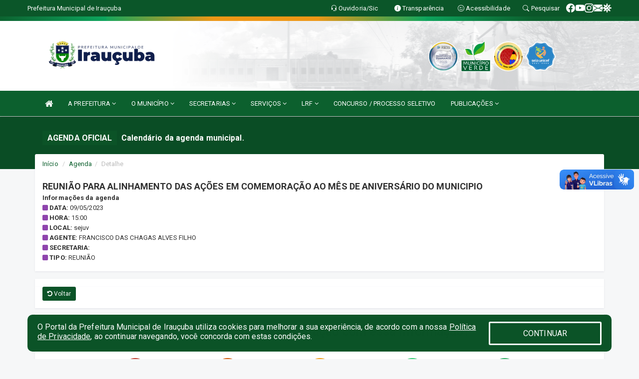

--- FILE ---
content_type: text/html; charset=utf-8
request_url: https://www.google.com/recaptcha/api2/anchor?ar=1&k=6Lfpno0rAAAAAKLuHiMwU8-MdXdGCKY9-FdmjwEF&co=aHR0cHM6Ly9pcmF1Y3ViYS5jZS5nb3YuYnI6NDQz&hl=en&v=PoyoqOPhxBO7pBk68S4YbpHZ&size=normal&anchor-ms=20000&execute-ms=30000&cb=c7mhg8r9tl6d
body_size: 49421
content:
<!DOCTYPE HTML><html dir="ltr" lang="en"><head><meta http-equiv="Content-Type" content="text/html; charset=UTF-8">
<meta http-equiv="X-UA-Compatible" content="IE=edge">
<title>reCAPTCHA</title>
<style type="text/css">
/* cyrillic-ext */
@font-face {
  font-family: 'Roboto';
  font-style: normal;
  font-weight: 400;
  font-stretch: 100%;
  src: url(//fonts.gstatic.com/s/roboto/v48/KFO7CnqEu92Fr1ME7kSn66aGLdTylUAMa3GUBHMdazTgWw.woff2) format('woff2');
  unicode-range: U+0460-052F, U+1C80-1C8A, U+20B4, U+2DE0-2DFF, U+A640-A69F, U+FE2E-FE2F;
}
/* cyrillic */
@font-face {
  font-family: 'Roboto';
  font-style: normal;
  font-weight: 400;
  font-stretch: 100%;
  src: url(//fonts.gstatic.com/s/roboto/v48/KFO7CnqEu92Fr1ME7kSn66aGLdTylUAMa3iUBHMdazTgWw.woff2) format('woff2');
  unicode-range: U+0301, U+0400-045F, U+0490-0491, U+04B0-04B1, U+2116;
}
/* greek-ext */
@font-face {
  font-family: 'Roboto';
  font-style: normal;
  font-weight: 400;
  font-stretch: 100%;
  src: url(//fonts.gstatic.com/s/roboto/v48/KFO7CnqEu92Fr1ME7kSn66aGLdTylUAMa3CUBHMdazTgWw.woff2) format('woff2');
  unicode-range: U+1F00-1FFF;
}
/* greek */
@font-face {
  font-family: 'Roboto';
  font-style: normal;
  font-weight: 400;
  font-stretch: 100%;
  src: url(//fonts.gstatic.com/s/roboto/v48/KFO7CnqEu92Fr1ME7kSn66aGLdTylUAMa3-UBHMdazTgWw.woff2) format('woff2');
  unicode-range: U+0370-0377, U+037A-037F, U+0384-038A, U+038C, U+038E-03A1, U+03A3-03FF;
}
/* math */
@font-face {
  font-family: 'Roboto';
  font-style: normal;
  font-weight: 400;
  font-stretch: 100%;
  src: url(//fonts.gstatic.com/s/roboto/v48/KFO7CnqEu92Fr1ME7kSn66aGLdTylUAMawCUBHMdazTgWw.woff2) format('woff2');
  unicode-range: U+0302-0303, U+0305, U+0307-0308, U+0310, U+0312, U+0315, U+031A, U+0326-0327, U+032C, U+032F-0330, U+0332-0333, U+0338, U+033A, U+0346, U+034D, U+0391-03A1, U+03A3-03A9, U+03B1-03C9, U+03D1, U+03D5-03D6, U+03F0-03F1, U+03F4-03F5, U+2016-2017, U+2034-2038, U+203C, U+2040, U+2043, U+2047, U+2050, U+2057, U+205F, U+2070-2071, U+2074-208E, U+2090-209C, U+20D0-20DC, U+20E1, U+20E5-20EF, U+2100-2112, U+2114-2115, U+2117-2121, U+2123-214F, U+2190, U+2192, U+2194-21AE, U+21B0-21E5, U+21F1-21F2, U+21F4-2211, U+2213-2214, U+2216-22FF, U+2308-230B, U+2310, U+2319, U+231C-2321, U+2336-237A, U+237C, U+2395, U+239B-23B7, U+23D0, U+23DC-23E1, U+2474-2475, U+25AF, U+25B3, U+25B7, U+25BD, U+25C1, U+25CA, U+25CC, U+25FB, U+266D-266F, U+27C0-27FF, U+2900-2AFF, U+2B0E-2B11, U+2B30-2B4C, U+2BFE, U+3030, U+FF5B, U+FF5D, U+1D400-1D7FF, U+1EE00-1EEFF;
}
/* symbols */
@font-face {
  font-family: 'Roboto';
  font-style: normal;
  font-weight: 400;
  font-stretch: 100%;
  src: url(//fonts.gstatic.com/s/roboto/v48/KFO7CnqEu92Fr1ME7kSn66aGLdTylUAMaxKUBHMdazTgWw.woff2) format('woff2');
  unicode-range: U+0001-000C, U+000E-001F, U+007F-009F, U+20DD-20E0, U+20E2-20E4, U+2150-218F, U+2190, U+2192, U+2194-2199, U+21AF, U+21E6-21F0, U+21F3, U+2218-2219, U+2299, U+22C4-22C6, U+2300-243F, U+2440-244A, U+2460-24FF, U+25A0-27BF, U+2800-28FF, U+2921-2922, U+2981, U+29BF, U+29EB, U+2B00-2BFF, U+4DC0-4DFF, U+FFF9-FFFB, U+10140-1018E, U+10190-1019C, U+101A0, U+101D0-101FD, U+102E0-102FB, U+10E60-10E7E, U+1D2C0-1D2D3, U+1D2E0-1D37F, U+1F000-1F0FF, U+1F100-1F1AD, U+1F1E6-1F1FF, U+1F30D-1F30F, U+1F315, U+1F31C, U+1F31E, U+1F320-1F32C, U+1F336, U+1F378, U+1F37D, U+1F382, U+1F393-1F39F, U+1F3A7-1F3A8, U+1F3AC-1F3AF, U+1F3C2, U+1F3C4-1F3C6, U+1F3CA-1F3CE, U+1F3D4-1F3E0, U+1F3ED, U+1F3F1-1F3F3, U+1F3F5-1F3F7, U+1F408, U+1F415, U+1F41F, U+1F426, U+1F43F, U+1F441-1F442, U+1F444, U+1F446-1F449, U+1F44C-1F44E, U+1F453, U+1F46A, U+1F47D, U+1F4A3, U+1F4B0, U+1F4B3, U+1F4B9, U+1F4BB, U+1F4BF, U+1F4C8-1F4CB, U+1F4D6, U+1F4DA, U+1F4DF, U+1F4E3-1F4E6, U+1F4EA-1F4ED, U+1F4F7, U+1F4F9-1F4FB, U+1F4FD-1F4FE, U+1F503, U+1F507-1F50B, U+1F50D, U+1F512-1F513, U+1F53E-1F54A, U+1F54F-1F5FA, U+1F610, U+1F650-1F67F, U+1F687, U+1F68D, U+1F691, U+1F694, U+1F698, U+1F6AD, U+1F6B2, U+1F6B9-1F6BA, U+1F6BC, U+1F6C6-1F6CF, U+1F6D3-1F6D7, U+1F6E0-1F6EA, U+1F6F0-1F6F3, U+1F6F7-1F6FC, U+1F700-1F7FF, U+1F800-1F80B, U+1F810-1F847, U+1F850-1F859, U+1F860-1F887, U+1F890-1F8AD, U+1F8B0-1F8BB, U+1F8C0-1F8C1, U+1F900-1F90B, U+1F93B, U+1F946, U+1F984, U+1F996, U+1F9E9, U+1FA00-1FA6F, U+1FA70-1FA7C, U+1FA80-1FA89, U+1FA8F-1FAC6, U+1FACE-1FADC, U+1FADF-1FAE9, U+1FAF0-1FAF8, U+1FB00-1FBFF;
}
/* vietnamese */
@font-face {
  font-family: 'Roboto';
  font-style: normal;
  font-weight: 400;
  font-stretch: 100%;
  src: url(//fonts.gstatic.com/s/roboto/v48/KFO7CnqEu92Fr1ME7kSn66aGLdTylUAMa3OUBHMdazTgWw.woff2) format('woff2');
  unicode-range: U+0102-0103, U+0110-0111, U+0128-0129, U+0168-0169, U+01A0-01A1, U+01AF-01B0, U+0300-0301, U+0303-0304, U+0308-0309, U+0323, U+0329, U+1EA0-1EF9, U+20AB;
}
/* latin-ext */
@font-face {
  font-family: 'Roboto';
  font-style: normal;
  font-weight: 400;
  font-stretch: 100%;
  src: url(//fonts.gstatic.com/s/roboto/v48/KFO7CnqEu92Fr1ME7kSn66aGLdTylUAMa3KUBHMdazTgWw.woff2) format('woff2');
  unicode-range: U+0100-02BA, U+02BD-02C5, U+02C7-02CC, U+02CE-02D7, U+02DD-02FF, U+0304, U+0308, U+0329, U+1D00-1DBF, U+1E00-1E9F, U+1EF2-1EFF, U+2020, U+20A0-20AB, U+20AD-20C0, U+2113, U+2C60-2C7F, U+A720-A7FF;
}
/* latin */
@font-face {
  font-family: 'Roboto';
  font-style: normal;
  font-weight: 400;
  font-stretch: 100%;
  src: url(//fonts.gstatic.com/s/roboto/v48/KFO7CnqEu92Fr1ME7kSn66aGLdTylUAMa3yUBHMdazQ.woff2) format('woff2');
  unicode-range: U+0000-00FF, U+0131, U+0152-0153, U+02BB-02BC, U+02C6, U+02DA, U+02DC, U+0304, U+0308, U+0329, U+2000-206F, U+20AC, U+2122, U+2191, U+2193, U+2212, U+2215, U+FEFF, U+FFFD;
}
/* cyrillic-ext */
@font-face {
  font-family: 'Roboto';
  font-style: normal;
  font-weight: 500;
  font-stretch: 100%;
  src: url(//fonts.gstatic.com/s/roboto/v48/KFO7CnqEu92Fr1ME7kSn66aGLdTylUAMa3GUBHMdazTgWw.woff2) format('woff2');
  unicode-range: U+0460-052F, U+1C80-1C8A, U+20B4, U+2DE0-2DFF, U+A640-A69F, U+FE2E-FE2F;
}
/* cyrillic */
@font-face {
  font-family: 'Roboto';
  font-style: normal;
  font-weight: 500;
  font-stretch: 100%;
  src: url(//fonts.gstatic.com/s/roboto/v48/KFO7CnqEu92Fr1ME7kSn66aGLdTylUAMa3iUBHMdazTgWw.woff2) format('woff2');
  unicode-range: U+0301, U+0400-045F, U+0490-0491, U+04B0-04B1, U+2116;
}
/* greek-ext */
@font-face {
  font-family: 'Roboto';
  font-style: normal;
  font-weight: 500;
  font-stretch: 100%;
  src: url(//fonts.gstatic.com/s/roboto/v48/KFO7CnqEu92Fr1ME7kSn66aGLdTylUAMa3CUBHMdazTgWw.woff2) format('woff2');
  unicode-range: U+1F00-1FFF;
}
/* greek */
@font-face {
  font-family: 'Roboto';
  font-style: normal;
  font-weight: 500;
  font-stretch: 100%;
  src: url(//fonts.gstatic.com/s/roboto/v48/KFO7CnqEu92Fr1ME7kSn66aGLdTylUAMa3-UBHMdazTgWw.woff2) format('woff2');
  unicode-range: U+0370-0377, U+037A-037F, U+0384-038A, U+038C, U+038E-03A1, U+03A3-03FF;
}
/* math */
@font-face {
  font-family: 'Roboto';
  font-style: normal;
  font-weight: 500;
  font-stretch: 100%;
  src: url(//fonts.gstatic.com/s/roboto/v48/KFO7CnqEu92Fr1ME7kSn66aGLdTylUAMawCUBHMdazTgWw.woff2) format('woff2');
  unicode-range: U+0302-0303, U+0305, U+0307-0308, U+0310, U+0312, U+0315, U+031A, U+0326-0327, U+032C, U+032F-0330, U+0332-0333, U+0338, U+033A, U+0346, U+034D, U+0391-03A1, U+03A3-03A9, U+03B1-03C9, U+03D1, U+03D5-03D6, U+03F0-03F1, U+03F4-03F5, U+2016-2017, U+2034-2038, U+203C, U+2040, U+2043, U+2047, U+2050, U+2057, U+205F, U+2070-2071, U+2074-208E, U+2090-209C, U+20D0-20DC, U+20E1, U+20E5-20EF, U+2100-2112, U+2114-2115, U+2117-2121, U+2123-214F, U+2190, U+2192, U+2194-21AE, U+21B0-21E5, U+21F1-21F2, U+21F4-2211, U+2213-2214, U+2216-22FF, U+2308-230B, U+2310, U+2319, U+231C-2321, U+2336-237A, U+237C, U+2395, U+239B-23B7, U+23D0, U+23DC-23E1, U+2474-2475, U+25AF, U+25B3, U+25B7, U+25BD, U+25C1, U+25CA, U+25CC, U+25FB, U+266D-266F, U+27C0-27FF, U+2900-2AFF, U+2B0E-2B11, U+2B30-2B4C, U+2BFE, U+3030, U+FF5B, U+FF5D, U+1D400-1D7FF, U+1EE00-1EEFF;
}
/* symbols */
@font-face {
  font-family: 'Roboto';
  font-style: normal;
  font-weight: 500;
  font-stretch: 100%;
  src: url(//fonts.gstatic.com/s/roboto/v48/KFO7CnqEu92Fr1ME7kSn66aGLdTylUAMaxKUBHMdazTgWw.woff2) format('woff2');
  unicode-range: U+0001-000C, U+000E-001F, U+007F-009F, U+20DD-20E0, U+20E2-20E4, U+2150-218F, U+2190, U+2192, U+2194-2199, U+21AF, U+21E6-21F0, U+21F3, U+2218-2219, U+2299, U+22C4-22C6, U+2300-243F, U+2440-244A, U+2460-24FF, U+25A0-27BF, U+2800-28FF, U+2921-2922, U+2981, U+29BF, U+29EB, U+2B00-2BFF, U+4DC0-4DFF, U+FFF9-FFFB, U+10140-1018E, U+10190-1019C, U+101A0, U+101D0-101FD, U+102E0-102FB, U+10E60-10E7E, U+1D2C0-1D2D3, U+1D2E0-1D37F, U+1F000-1F0FF, U+1F100-1F1AD, U+1F1E6-1F1FF, U+1F30D-1F30F, U+1F315, U+1F31C, U+1F31E, U+1F320-1F32C, U+1F336, U+1F378, U+1F37D, U+1F382, U+1F393-1F39F, U+1F3A7-1F3A8, U+1F3AC-1F3AF, U+1F3C2, U+1F3C4-1F3C6, U+1F3CA-1F3CE, U+1F3D4-1F3E0, U+1F3ED, U+1F3F1-1F3F3, U+1F3F5-1F3F7, U+1F408, U+1F415, U+1F41F, U+1F426, U+1F43F, U+1F441-1F442, U+1F444, U+1F446-1F449, U+1F44C-1F44E, U+1F453, U+1F46A, U+1F47D, U+1F4A3, U+1F4B0, U+1F4B3, U+1F4B9, U+1F4BB, U+1F4BF, U+1F4C8-1F4CB, U+1F4D6, U+1F4DA, U+1F4DF, U+1F4E3-1F4E6, U+1F4EA-1F4ED, U+1F4F7, U+1F4F9-1F4FB, U+1F4FD-1F4FE, U+1F503, U+1F507-1F50B, U+1F50D, U+1F512-1F513, U+1F53E-1F54A, U+1F54F-1F5FA, U+1F610, U+1F650-1F67F, U+1F687, U+1F68D, U+1F691, U+1F694, U+1F698, U+1F6AD, U+1F6B2, U+1F6B9-1F6BA, U+1F6BC, U+1F6C6-1F6CF, U+1F6D3-1F6D7, U+1F6E0-1F6EA, U+1F6F0-1F6F3, U+1F6F7-1F6FC, U+1F700-1F7FF, U+1F800-1F80B, U+1F810-1F847, U+1F850-1F859, U+1F860-1F887, U+1F890-1F8AD, U+1F8B0-1F8BB, U+1F8C0-1F8C1, U+1F900-1F90B, U+1F93B, U+1F946, U+1F984, U+1F996, U+1F9E9, U+1FA00-1FA6F, U+1FA70-1FA7C, U+1FA80-1FA89, U+1FA8F-1FAC6, U+1FACE-1FADC, U+1FADF-1FAE9, U+1FAF0-1FAF8, U+1FB00-1FBFF;
}
/* vietnamese */
@font-face {
  font-family: 'Roboto';
  font-style: normal;
  font-weight: 500;
  font-stretch: 100%;
  src: url(//fonts.gstatic.com/s/roboto/v48/KFO7CnqEu92Fr1ME7kSn66aGLdTylUAMa3OUBHMdazTgWw.woff2) format('woff2');
  unicode-range: U+0102-0103, U+0110-0111, U+0128-0129, U+0168-0169, U+01A0-01A1, U+01AF-01B0, U+0300-0301, U+0303-0304, U+0308-0309, U+0323, U+0329, U+1EA0-1EF9, U+20AB;
}
/* latin-ext */
@font-face {
  font-family: 'Roboto';
  font-style: normal;
  font-weight: 500;
  font-stretch: 100%;
  src: url(//fonts.gstatic.com/s/roboto/v48/KFO7CnqEu92Fr1ME7kSn66aGLdTylUAMa3KUBHMdazTgWw.woff2) format('woff2');
  unicode-range: U+0100-02BA, U+02BD-02C5, U+02C7-02CC, U+02CE-02D7, U+02DD-02FF, U+0304, U+0308, U+0329, U+1D00-1DBF, U+1E00-1E9F, U+1EF2-1EFF, U+2020, U+20A0-20AB, U+20AD-20C0, U+2113, U+2C60-2C7F, U+A720-A7FF;
}
/* latin */
@font-face {
  font-family: 'Roboto';
  font-style: normal;
  font-weight: 500;
  font-stretch: 100%;
  src: url(//fonts.gstatic.com/s/roboto/v48/KFO7CnqEu92Fr1ME7kSn66aGLdTylUAMa3yUBHMdazQ.woff2) format('woff2');
  unicode-range: U+0000-00FF, U+0131, U+0152-0153, U+02BB-02BC, U+02C6, U+02DA, U+02DC, U+0304, U+0308, U+0329, U+2000-206F, U+20AC, U+2122, U+2191, U+2193, U+2212, U+2215, U+FEFF, U+FFFD;
}
/* cyrillic-ext */
@font-face {
  font-family: 'Roboto';
  font-style: normal;
  font-weight: 900;
  font-stretch: 100%;
  src: url(//fonts.gstatic.com/s/roboto/v48/KFO7CnqEu92Fr1ME7kSn66aGLdTylUAMa3GUBHMdazTgWw.woff2) format('woff2');
  unicode-range: U+0460-052F, U+1C80-1C8A, U+20B4, U+2DE0-2DFF, U+A640-A69F, U+FE2E-FE2F;
}
/* cyrillic */
@font-face {
  font-family: 'Roboto';
  font-style: normal;
  font-weight: 900;
  font-stretch: 100%;
  src: url(//fonts.gstatic.com/s/roboto/v48/KFO7CnqEu92Fr1ME7kSn66aGLdTylUAMa3iUBHMdazTgWw.woff2) format('woff2');
  unicode-range: U+0301, U+0400-045F, U+0490-0491, U+04B0-04B1, U+2116;
}
/* greek-ext */
@font-face {
  font-family: 'Roboto';
  font-style: normal;
  font-weight: 900;
  font-stretch: 100%;
  src: url(//fonts.gstatic.com/s/roboto/v48/KFO7CnqEu92Fr1ME7kSn66aGLdTylUAMa3CUBHMdazTgWw.woff2) format('woff2');
  unicode-range: U+1F00-1FFF;
}
/* greek */
@font-face {
  font-family: 'Roboto';
  font-style: normal;
  font-weight: 900;
  font-stretch: 100%;
  src: url(//fonts.gstatic.com/s/roboto/v48/KFO7CnqEu92Fr1ME7kSn66aGLdTylUAMa3-UBHMdazTgWw.woff2) format('woff2');
  unicode-range: U+0370-0377, U+037A-037F, U+0384-038A, U+038C, U+038E-03A1, U+03A3-03FF;
}
/* math */
@font-face {
  font-family: 'Roboto';
  font-style: normal;
  font-weight: 900;
  font-stretch: 100%;
  src: url(//fonts.gstatic.com/s/roboto/v48/KFO7CnqEu92Fr1ME7kSn66aGLdTylUAMawCUBHMdazTgWw.woff2) format('woff2');
  unicode-range: U+0302-0303, U+0305, U+0307-0308, U+0310, U+0312, U+0315, U+031A, U+0326-0327, U+032C, U+032F-0330, U+0332-0333, U+0338, U+033A, U+0346, U+034D, U+0391-03A1, U+03A3-03A9, U+03B1-03C9, U+03D1, U+03D5-03D6, U+03F0-03F1, U+03F4-03F5, U+2016-2017, U+2034-2038, U+203C, U+2040, U+2043, U+2047, U+2050, U+2057, U+205F, U+2070-2071, U+2074-208E, U+2090-209C, U+20D0-20DC, U+20E1, U+20E5-20EF, U+2100-2112, U+2114-2115, U+2117-2121, U+2123-214F, U+2190, U+2192, U+2194-21AE, U+21B0-21E5, U+21F1-21F2, U+21F4-2211, U+2213-2214, U+2216-22FF, U+2308-230B, U+2310, U+2319, U+231C-2321, U+2336-237A, U+237C, U+2395, U+239B-23B7, U+23D0, U+23DC-23E1, U+2474-2475, U+25AF, U+25B3, U+25B7, U+25BD, U+25C1, U+25CA, U+25CC, U+25FB, U+266D-266F, U+27C0-27FF, U+2900-2AFF, U+2B0E-2B11, U+2B30-2B4C, U+2BFE, U+3030, U+FF5B, U+FF5D, U+1D400-1D7FF, U+1EE00-1EEFF;
}
/* symbols */
@font-face {
  font-family: 'Roboto';
  font-style: normal;
  font-weight: 900;
  font-stretch: 100%;
  src: url(//fonts.gstatic.com/s/roboto/v48/KFO7CnqEu92Fr1ME7kSn66aGLdTylUAMaxKUBHMdazTgWw.woff2) format('woff2');
  unicode-range: U+0001-000C, U+000E-001F, U+007F-009F, U+20DD-20E0, U+20E2-20E4, U+2150-218F, U+2190, U+2192, U+2194-2199, U+21AF, U+21E6-21F0, U+21F3, U+2218-2219, U+2299, U+22C4-22C6, U+2300-243F, U+2440-244A, U+2460-24FF, U+25A0-27BF, U+2800-28FF, U+2921-2922, U+2981, U+29BF, U+29EB, U+2B00-2BFF, U+4DC0-4DFF, U+FFF9-FFFB, U+10140-1018E, U+10190-1019C, U+101A0, U+101D0-101FD, U+102E0-102FB, U+10E60-10E7E, U+1D2C0-1D2D3, U+1D2E0-1D37F, U+1F000-1F0FF, U+1F100-1F1AD, U+1F1E6-1F1FF, U+1F30D-1F30F, U+1F315, U+1F31C, U+1F31E, U+1F320-1F32C, U+1F336, U+1F378, U+1F37D, U+1F382, U+1F393-1F39F, U+1F3A7-1F3A8, U+1F3AC-1F3AF, U+1F3C2, U+1F3C4-1F3C6, U+1F3CA-1F3CE, U+1F3D4-1F3E0, U+1F3ED, U+1F3F1-1F3F3, U+1F3F5-1F3F7, U+1F408, U+1F415, U+1F41F, U+1F426, U+1F43F, U+1F441-1F442, U+1F444, U+1F446-1F449, U+1F44C-1F44E, U+1F453, U+1F46A, U+1F47D, U+1F4A3, U+1F4B0, U+1F4B3, U+1F4B9, U+1F4BB, U+1F4BF, U+1F4C8-1F4CB, U+1F4D6, U+1F4DA, U+1F4DF, U+1F4E3-1F4E6, U+1F4EA-1F4ED, U+1F4F7, U+1F4F9-1F4FB, U+1F4FD-1F4FE, U+1F503, U+1F507-1F50B, U+1F50D, U+1F512-1F513, U+1F53E-1F54A, U+1F54F-1F5FA, U+1F610, U+1F650-1F67F, U+1F687, U+1F68D, U+1F691, U+1F694, U+1F698, U+1F6AD, U+1F6B2, U+1F6B9-1F6BA, U+1F6BC, U+1F6C6-1F6CF, U+1F6D3-1F6D7, U+1F6E0-1F6EA, U+1F6F0-1F6F3, U+1F6F7-1F6FC, U+1F700-1F7FF, U+1F800-1F80B, U+1F810-1F847, U+1F850-1F859, U+1F860-1F887, U+1F890-1F8AD, U+1F8B0-1F8BB, U+1F8C0-1F8C1, U+1F900-1F90B, U+1F93B, U+1F946, U+1F984, U+1F996, U+1F9E9, U+1FA00-1FA6F, U+1FA70-1FA7C, U+1FA80-1FA89, U+1FA8F-1FAC6, U+1FACE-1FADC, U+1FADF-1FAE9, U+1FAF0-1FAF8, U+1FB00-1FBFF;
}
/* vietnamese */
@font-face {
  font-family: 'Roboto';
  font-style: normal;
  font-weight: 900;
  font-stretch: 100%;
  src: url(//fonts.gstatic.com/s/roboto/v48/KFO7CnqEu92Fr1ME7kSn66aGLdTylUAMa3OUBHMdazTgWw.woff2) format('woff2');
  unicode-range: U+0102-0103, U+0110-0111, U+0128-0129, U+0168-0169, U+01A0-01A1, U+01AF-01B0, U+0300-0301, U+0303-0304, U+0308-0309, U+0323, U+0329, U+1EA0-1EF9, U+20AB;
}
/* latin-ext */
@font-face {
  font-family: 'Roboto';
  font-style: normal;
  font-weight: 900;
  font-stretch: 100%;
  src: url(//fonts.gstatic.com/s/roboto/v48/KFO7CnqEu92Fr1ME7kSn66aGLdTylUAMa3KUBHMdazTgWw.woff2) format('woff2');
  unicode-range: U+0100-02BA, U+02BD-02C5, U+02C7-02CC, U+02CE-02D7, U+02DD-02FF, U+0304, U+0308, U+0329, U+1D00-1DBF, U+1E00-1E9F, U+1EF2-1EFF, U+2020, U+20A0-20AB, U+20AD-20C0, U+2113, U+2C60-2C7F, U+A720-A7FF;
}
/* latin */
@font-face {
  font-family: 'Roboto';
  font-style: normal;
  font-weight: 900;
  font-stretch: 100%;
  src: url(//fonts.gstatic.com/s/roboto/v48/KFO7CnqEu92Fr1ME7kSn66aGLdTylUAMa3yUBHMdazQ.woff2) format('woff2');
  unicode-range: U+0000-00FF, U+0131, U+0152-0153, U+02BB-02BC, U+02C6, U+02DA, U+02DC, U+0304, U+0308, U+0329, U+2000-206F, U+20AC, U+2122, U+2191, U+2193, U+2212, U+2215, U+FEFF, U+FFFD;
}

</style>
<link rel="stylesheet" type="text/css" href="https://www.gstatic.com/recaptcha/releases/PoyoqOPhxBO7pBk68S4YbpHZ/styles__ltr.css">
<script nonce="PRhfApS2jHIyclOm3aTQFg" type="text/javascript">window['__recaptcha_api'] = 'https://www.google.com/recaptcha/api2/';</script>
<script type="text/javascript" src="https://www.gstatic.com/recaptcha/releases/PoyoqOPhxBO7pBk68S4YbpHZ/recaptcha__en.js" nonce="PRhfApS2jHIyclOm3aTQFg">
      
    </script></head>
<body><div id="rc-anchor-alert" class="rc-anchor-alert"></div>
<input type="hidden" id="recaptcha-token" value="[base64]">
<script type="text/javascript" nonce="PRhfApS2jHIyclOm3aTQFg">
      recaptcha.anchor.Main.init("[\x22ainput\x22,[\x22bgdata\x22,\x22\x22,\[base64]/[base64]/[base64]/bmV3IHJbeF0oY1swXSk6RT09Mj9uZXcgclt4XShjWzBdLGNbMV0pOkU9PTM/bmV3IHJbeF0oY1swXSxjWzFdLGNbMl0pOkU9PTQ/[base64]/[base64]/[base64]/[base64]/[base64]/[base64]/[base64]/[base64]\x22,\[base64]\x22,\x22MF3CsW7ChMORwpPCtkgVTzZmw5jDlHDCuDxXPXdCw4TDvilbSTBbBsKdYsOoFhvDnsK3fMO7w6ECXHRswo7Cn8OFL8KFFDoHIMO1w7LCnSbCrUo1wpvDm8OIwonCiMOlw5jCvMKvwrM+w5HCqMKhPcKswoTCrRdwwqM1TXrCm8K+w63Dm8KPEsOebW/Du8OkXxfDglrDqsKsw5orAcKvw4XDglrCu8K/[base64]/DmUDCqEbCn8OdwovDj8KUBcK/DGlUwo7DvjQ2FsK3w4LClkIUK1vCsANywr1+LcKPGjzDlcO2E8KxZTtkYSoIIsOkNwfCjcO4w5cxD3Aywp7CukB8wrjDtMOZdzsKYT5Aw5NiwpjCl8Odw4fCtCbDq8OMOcOMwovCmwTDg27DojxpcMO7bzzDmcK+VMO/[base64]/[base64]/Ci8OVG8OiLsObd2laPsKIw7LDr8Khw69QIcKESsKvTcORGMK7wopswokmw5bCoG0lwozDvk5twpbCig9lw7fDoEVXT1ZxScKdw7k9MsKuJMO4eMOeGcOVYlcFwrI1FBnDi8OMwq/DjFvCgQITwrh0PcOVC8K4wo/DsEtrU8Oiw7DCriRww4PDlcOAwphFw6PCsMK0FRnCmsO7d39zw5LDiMKHw4oDwr4Ew6jDpS1RwrjDmHNWw4XCvcOoZ8Kpwp4GcMKGwptmw6Y/[base64]/[base64]/DhDBWK8OuY8Knw5vCnMOww5vCiXE0fcOgw54DcsOpJG0XfmYUwqkQwrB+wpnDqcKDE8Oww6LDtcOlbhMzJHzDm8OdwrkAw4xLwp/DtyjCgMKiwqt0wpfCrg/CscOuLBwCFHXDrcO7cgA1w4/DjifCssOow6RiG0wAwoUdE8KOb8Oew5Qkwr4UF8KDw5HClsO1NcKbwpdTMxnDnk5FNMK7dzPCqVYdwrLCsDoXw4dVF8KHRG3CgxzDhsOuTk/[base64]/DpcOLSCrDmcOsFcOqSgnDh0wkwqtbesKLw6/Cn8O2w7pIwoNUw49JQj7DmDzCpRFTw7LDjcOUNsOPJ0YSwo8gwr3Dt8KXwp3CgsKqw4DChsK+wo9Yw6EQIHIFwpAiVcOJw6DCsyx8LBwgXsOowpbCmsO5HUPDmkPDiUhCBMKVw4nDtMOew4zCqV0zwpjDtMONdcO6wohHMQPCqsK8bAcCw7DDpg/DnRlXwoVGCEtGFWjDmWbCncKOLSPDq8K/[base64]/w6pyPCZQwqzDtX5Hwq9UPsO9w6HClG9/[base64]/[base64]/w6dVOmnClMO5wqXDigLDlMKrFQnDnAnDrUhCWsOHXSTCr8O4wqoww77DrkwRJVUWG8OawrYWWsKMw7ABVl3DpsKucFDDgMOlw4ZRwojChcKlw7JaSig0w6/DpjRDwpQyVz4/w7PDtsKSw5nDlsKswroRwprCsQAkwpbCk8K/P8Otw7lAaMOzDgPChUfCvMK8w5PCqXlCOMKvw6oVVlI5YG/CssObSSnDscK+wp0Qw6MmdjPDrBsbwrXDs8K4wrXCgsK/w4BtYlc+D3gjZTjCuMOlaEZiw7DCgx/CoD45w5QIwrg0wpDDpcOvwqQxw4bCvMK8wqrCvQvDiCfCtQtOwqtQC2zCosKSw77CrMKFw57CqMOEa8K/U8OUw4nDu2jCmsKWwrtswoTCm3V5w5jDusKEMRMswojCqiTDmTvCucOEw7zCkUIfw7xgwrTCpsKKB8Kyc8KIcUBWeCQ/aMKywqoyw4wdalA8Y8OaDVhTJTHDvmRfCMOEcTMRK8KzM1fCv23CvFIQw6RDw47CocONw7NBwr/[base64]/w5HCukI/wppgwpDDjwHDm8OCwpRqEMKGwpnDu8OQw6PCq8KjwqpRPgfDnClOecOSwrPCpcKqw4/DksKYw6rCp8KeN8O8amDCnsOXwqgVJUhSFcKSY1PCo8OGwpTCqMO0dMOjwrrDrG/[base64]/[base64]/w7rCu2ETPXcJYsKZBsO2Z1LCu8KFZ2RWw5LCp8OVwpTDgVzDk0TDmcOcwrfCtsOAwpMIwpPDl8OWworCswRzF8KQwq7DqMKZw7cCXcOcw7/CtcOfwq4jIsOEQxTDtEhnwpLDpMOZKh/CuCVQw5IsJw4fL27CosOxahYgw65FwrYgTR5da0UrwpvDi8KCwrlpwoo+BFMtR8KfIxBJE8KjwqvCgcK4GMOPfsOyw5LCqcKqPsODKsKuw5ZIwpk/[base64]/Dh8OXYlXDj8KXw6PDv0bCol9fw5TDj8K1w7kMwpdEw6/ChcKrwqDCrlLCgcKZw5rDoUh5w6tswrsTwprDvMK7R8OCw4h1IMKPDMK4fUzCmcK4wpZQw7HCkyzDmxYwA0/CizEAw4HDhSk7NC/CkyPDpMOUVsKUw4w2ckLChMKZa2p6w7bCrcOwwofCicKEU8Kzwr1eGRjCv8O9PiA3wqvDmR3DlsKxw77CvnvDo1zDhMKfEEx2aMKEw6wFO03Dh8KgwqoDI27CgMKxacKPJR8yC8OtcTwiNsK8asKaMWYcdMKWw5/[base64]/LsO8w7fCs8KVwonDkyfCpMOjw5fCmsO7UcOsw4rDiMOmNMKdwobDjsO9w54FfsOuwqpJw7nCjylAwqMCw5gawqs+XijCkj1Nw7cXbsOCY8OSc8KNw7BrLsKEQsKJw7fCjMOha8Ocw7PCkT4vdgHCgivDiwTCoMOGwodIwpc7woYGKcKUwrxXw4NMCVXCgMO/wr/ClsK6wpfDicOdwobDh3bCmMKsw4VIw6cZw7DDmG/CiDbCgBUFa8O6wpVmw5PDjDDDiTHCgCEJEV7CgFzDrycCw7E6BmXCssONwqzDusOnwqd9XcOZK8OyOMOgXMK7w5Ujw54qF8O4w4ocwofDgX8TE8O6XcO6AMKKDR3CncKXNxjChsKUwoHCrULCq3I3AMOlwprChzsTQwM1woTCiMOcwowAw6oewq/CvDUwwpXDo8OKwrMqNHnDj8KIAWdrV1DDn8KGwo88w451C8KkVX3DhmoSScKDw5LDnkg/EBISwqzCtjt8wq0CwobChCzDtARnNcKuf1rDksKJwrJqP3vDuCbCpz9vwqXDt8KIc8KUw6Imw7nDmcKzQkxzAcOvw7HDqcK8a8O9NAjDj0tmdsKcw4LDjSRnw4txwooYQxDDvsOAZU7DqXBPKsOKw7w/NRfCl2fCm8KJw4XDsE7Cu8Kow4QVwqnDngcyDlAIZmRMw5gVw5HCqCbDjgrDqUZKw6FCEzEvZCjChsOsJsOuwr0ACz4MQkvDk8K6S3xnWXw2ScO/bcKjIAJ7aQzCh8OjccK8LUt/OlcLfC1HwpHDuxoiBcKPwr/DsgvCpjUHw4cDwoo8JGU6w5bCg1rDinDDncKGw5NOw5JMcsODwqk4wrHCpcK0H1/[base64]/dUjDqMKWRGzCrMKnw5rDrGxFwrzCqsKcwrMIw6DDh8OPw7/Cm8KrDMKYRBZ+csOkwoghZVTDo8O4wo/CtRrDoMOyw4vDt8KsanIPbgzCiSrCusK7Ng7DsxXDjibDuMO3w7R0wptQw4bCusKMwrTCuMO/YnzDvsKjw4N5JVtpwqgqJsOdFcKrO8KKwqIPwrbCncOtw4BIfcKIwozDmw0jwp3Dp8OSesKUw7cuMsOENMKaXsOQNcOJw6TDnXjDk8KPLcKych3CqiHDmAgqwpolw5/DvmjChEnCscKXD8OSbBTDlcO2KcKIS8ONNQPClcKrwrjDv0ELAsO+NcKtw4DDmSbDuMOCwonCqMK7cMK+wo7ClsO2w7XDrjhUHsK3W8O6HBoyQ8O4TzjDuRTDs8KoRMOIWsK9wrjCo8KbAg/[base64]/[base64]/CjFbDv8OcM2wEJMKqw5zCtEUIw67CssKeXcOGw5h7UsKBFkrDvMKzwqvCrX3CmBhvwrsgSWp9wrrCjiR9w4pqw7jCu8Khw6zCrMOFEUk+wpxkwqQaN8K9Y2nCpRbCigluw4LCu8KkKsKUe2hpwqZTwq/CjCkMTjE5ICZxwrTChsOKCcOFwrbCj8KscAQBAxdfGl/CpBfDjsOtSmjDjsOFM8KzD8ONw5YGw7Y6w5DCuwNBJsOawqMLbcOcw5LCt8ONHsOJcRfCqcOmBwTCmsOEMMKOw4bCnUbCv8KWw5bDrlnDgAXDugzCtC8pwodXw4MEC8KiwpodBCZHwo/DsCLDlcOnbcKdJFbDhMO8w7HClnpewq8hXMKuw7Udw6wCDMKwccOQwq57CkU/PsOYw7lFfsKWw4fCuMOyKsKzPcOswq3Ct2QyblE4w6MhD33CnQzCoTByw47ComBUdsKAw63DmcONw4F/w4PCoBJFLMORDMK/w70Vwq/Dp8Ozwq3ClcKAw4zCjcKwYkfCnCNSQcKRRlZ2NMKNMsKewoXCmcO1aTPCqGjDvCfCghkSw5EUwowzc8KVwpTDg3wZYVtlw4IKHgppwqvCrGZBw4shw51Xwrh/DcOcQEsywpTCtx3Cg8Oaw6rCisOawoN/eyrCphoww6/Cu8OGwpouwoMzwqXDv2vDt0DCjcOma8KEwpEOJDpyZMOrR8K8dWRPVXpGVcOnOMOCasO8w7VZKAVcwqHCg8OiTMOaNcOywpXClsKTw4nCjkPDt3hcf8O+fMK/Y8OTI8OxPMKvw6AQwodOw4TDvMOtfDZLIsKow5rCuC7DhFFmfcKfJTwlJhHDhiU7PkHDiArDpsOIw4vCq31/[base64]/[base64]/[base64]/w7nDoWU8JWDCucOIXMKEw7x9woLDpQHCgQwVw6Qrwp3DtTXDk3dCS8OEQGvDg8K8XBLCpDwsf8KkwpLDk8OlB8KmJVt7w5xVBMKCw6PCnMKyw5rDh8KyQTBjwq/CjgdSEsOXw6DChAEtOD/DgcK3wqIrw5TDmXB5HcKrwp7DvyfCrmNGwoHDkcOLwoPCosO3w4s9ZcOkPHBJccOVaQpQKx14w7vDrCV/w7AXwoZIw4bDtAVHwoLCgQM3woZfw516fgjDi8K3wr9Iw5ANGltqwrN/w73CmcOgIjpKVWfClE7CocK3wpTDsTwCw7gSw7rDlhfDncONwo/Cp3o3w58hw6VcQcKywrTCrxLDrGxpYDk5w6LCkyLDuzrDhDx2wrTCnDfCs14qw4ovw7LDuUTCv8KtfsKCwpXDncOsw6I5PARdw6JBDMK1wovCgG7CgMKyw7VSwpnCkcKyw6rChS8ZwoTDpjoaDsOPBFshwp/DtcK+w63DtyR1R8OOHcONw7tjWMOjMFRKw5Y5I8ORwoMMw6Uew7HDtl8/w7LCgcKXw57Ch8OnFUAqVcOsBQ/DtmrDlB4dwpvCvsKpwpjDhT3DhMOkeQPDisOfwpnCn8OcVSHCmnTColUgwoXDh8KJLsKVAsKWw4Bbw4vDo8Otwr1Xw5rCrcKDw5nClDLDpxJKZ8OZwrg6fljCtcKXw67Cp8OkwrPChlXCt8OQw73CoS/[base64]/DiUbDj8OJN39zworCq0pgI8Kzf8O8wrPCq8Ogw57DuWjCvcK6BWA/w4/DrVfCpEDDrl3DncKawrN7wqfCoMOvwq93ZSVDAsKhd0kKw5LClg9zbS1xQMK0fMOJwpXCrGgdw4LDlk15wrnChcOrwpkGwrLCtlnDmGjDqcKxZ8KyB8Opw6s7wpB9wobCiMOZQQNNczjDlsKEwpoFwo7CtxIxwqJwb8K/wpbDv8KkJsKlwoDDj8Kpw6Mow7ZFZ0pLwpFGOi3Cqw/DuMO5PA7CiETCtkBlKcOXw7PDpng+w5LCt8Kmegtow7/DhcOoQsKmAAfDrgXCqTACwr9Sf23CvMOTw4s1UmPDqU3DmMK1aFnDg8KwGChIJMKdCzNFwp/DocOcZkUGw4dPSAIyw4ktIybDncKDwrMuZ8OAw6DCo8OxIizClMOJw4PDriXDssOCw7sZw6geBVLCssKoLcOoUTrCs8KzHWLCicO5w4BkTS42w7M+S0hzVcK+wq9mwp/CrMOAw6JRTDzCmmU5wo1Xw48pw7cfwrExwpLDv8OFwpopJMKXCXDCn8OqwqxUw5rDmVzDucK/w5t7ETVuw6/Cg8OowoBHWm1bw7/CkiTCuMKoZ8OZw5TDtgR9wrFMw4YOwqvCnsK0w5RMSW/ClynCtV3DhsK9esKAw5gbw7vDqsKIeQHCnj7Cmn3DjgHCp8OGB8K8VsK/RHnDmsKPw7PClMOJUsKiw5nDkcOHVcOOFMKTY8KRw5xBUcKdBcOgwrXDjMKCw75rw7ZdwoMLwoAsw7bCk8Oaw53Cg8KJHSUqBFh8ZUxywp47w6LDsMOrw7rChUbDsMKtbDVkw41gBHIIw7t4c07DhBPCrgQzwpxYwq8LwoFEw4YYwr3DtFN4cMKtw5/DsT0+wp3CjW/CjMKRVMKSw67DocKiwoPDq8ODw6zDmBbCtVd9wq/Dg01vCMOWw4A7wqrCoAbCoMKaBcKPwq3ClMOnI8KuwpAwFj3DjMOtEREBYVNhF3xwLQTDt8OCVUU3w4hpwogmNjFewpzDm8OnR1V2bsOQJkReJRYsYMKmVsOLEsKgKMKQwpciwpNgwpsTwqc9w5EISBArF1t8wqUYXkTDsMKNw4VhwpnCqVrDsT/DgsOOw6DDnwbCtMONO8KFw5IHwqjDhUwwECgeNcKia14CCcKHAcK6eAnCpDDDnsKHFjtgwq9Nw5hxwrvDqcOIcT47GsKCwq/CsSfDpwHCtcKwwpjDn2RWSjQCwp1jwq7ClR7DnwTCjSlOwqDCi3fDqXLCjw3CuMO4w6cLwrxGM0jCn8KhwoA7wrV8PsKmwr/DrMKowpTDpy5gwoHDicO9HsOZwp/DqcO2w44bw47CtcK6w4scwovCkcKkw6Z+w5/DrVxNwqTCksKUw61Kw5gWwqoeBcORVyjCjX7DkcKhwqkZwq3DlcKqTwfCvcOhwr/CinQ7BcKmw4UuwobCrMK5KsKUNz7Dhg7Dpj7CiEEdMMKiQCfCmsKHwrRow4Q4bcKkwq3CpGjDk8OgM0PDq3YhLcKIfcKDGzzCjxnDrF/Dh11oJsKXwqbDpT9PElJIaRxsfmV0w5ZTBA7DkXzCqsKnw7nDgThDXhjDhQgHO3TCjcK6w5kmSMKsanQPwqdPW15Ew6jDi8Ovw5nCozoqwowuXCYQwr15w5rDmz9awpwZP8O5w57CisOEwrgRw49lFsKUwoDDlcKpFcOVwqDDg2zDjwHCgcOHw4/DuhkpERVCwoTDmwDDrsKTUSLCrjtvw6PDsQDCuwI4w5JvwrLDt8OSwqFewqfCgA/DgMO7woNtFw9swrwQO8OMw7nCqW/CnU3CuUbCisO8w5dfwpTDgsKXwrzCriNDYsOXwqXDosKqwo0XMn7Cs8O0wpkqAsKHw6/Cp8K+w6HDl8K5w5jDuz7DvcObwpJLw6JOw5w6McKKdsOTw7UdNsK3wpLDkMOPw5MwXkAIdBvDkGbCu0rDh3jCkFspQ8KhRsOrEMOAThZTw60yKGPCji/[base64]/Q3jDimpOwrshw67DrMKkw6rDhcOeAMOYwps3c8KLfMK7w7TCnm0eJhrCo3HDo0PDicKMw6bDvsO6wrBhw5NQczDDlFPCoH/DhU7DqcOnw5ouCsKqw5w9OsKhOcKwHcObwoTDocKbw6tSw7EUw5DDrWo6w5Zww4TDlRRwYcOrVcORw7vCj8O9WQBmw7fDhxoTehNBYhLDsMKtCsK/YilufsOCdMK6woTDp8Oxw4nDmsKXRmXClsOLRMO2w5vDkMO6JVTDtFw1w43DicKHXjTCtMOCwr/[base64]/[base64]/Cr8OzIsO1wr/Cs8KOw7zDmB/CqcKjGCXDhFTCh2rCnSJ0NMKcwqrCpyvCmn9AHBTDihxqw4LDucKXel4iw7xWw5UYwpDDo8O/w5sswpAMw7zDosKLIsOCX8KUGcKQwozCp8KzwrMPBsO7f18uw5/[base64]/[base64]/b3LDpMKiwoFTQWZcwq5IacOMwolYO8O7wqbDsX0BaUQgwpIZwooeNUcxVMO8ZcKeAj7DhMOOwpPCj0ZNDMKvWFkywrnDu8KwLsKDWsKAwotawrPCtxM0wqg3fnfDsnwcw680BCDCncOYaHRQSkXCtcOCZjzCjhnDsx9cfldNw7DDgT/Cnk59wpPDsCcawqsGwoUGDMOBw5xHMRfDrMOdw6J7Cg89NMOUw5DDun8pCzrDlhjDtsOBwq99w4fDqy7DkMOPcsOhwpLCtsOtw5Vbw4F4w53DjMOXwqNMwp51wqnCtsOEOcOmfcKOaVUQIcOtw7TCn8OrHsK6w7/[base64]/w5HDvMOKYD9kfBgwwqzCoCfCm0HDucKsQSY8DcKiLMOuwqhpB8OGw4/ClAzDuAHCkjDCrU5ww4tzYHN1w6LCpsKdSh/DmcOCw4PCk0xXwrkIw4fDng/CicKCKcKiwrTCmcKvw5PCjGfDscOVwqVXNXvDvcKjwqXDtBxRw7pJBgHDrj9xTsOGw7/Ck21iwrUpIU3Du8O+dXpZN2Mdw53CpsO2dm7DoCNfw607wr/CvcOYRcOIDMKJw6NKw4dlG8KbwojCmcKKSVHCjHbDjT0vwrLChxBRDcK1Zg9NG25wwoXDq8KvfTcPdB7Dt8KywqhdwonCm8OJRcKKTsKMw4HDkRh5ZATDpmI7w70UwpjDusK1azx+w6/ChBIxwrvCqcOeQcODS8KpYhxbw5DDhRXCk3nCtiIte8K1wrNOInJIw4J4cHXCqC8kKcKXw6jCr0Riw4LCnybCjsOiworDmSvDk8KoPMKXw5fCgDbDgsO4wrnCvmDCuQtwwpEHwpk4In/CuMO8w4XDmMOVV8O6MCzClsKSRSMyw5YiXy/Dty/Cs1EdPsOPRXjDsn7Ck8KKwrfCmMK5fTMew6/DqMKqwqdKw7s3w73CtzTCgsO/wpdCw7FtwrJswqJGY8K+CxHDpsKiwqfDucOeI8KMw7/DpXY1eMO/N1PDsGV4dcKsCsOCw5B4cHN5wokaw4DCv8OPWmPDkMODM8OwLMOVw4PCpQJsRMOxwp59DG3ChhLCjhXDk8KxwqtaWWDClcKGwpzCrRwLVsOMw7LDtsKxGGjDl8OtwpE6MkNQw4kzw4vDrcO+MsOww5LCs8K0w6NDw6MYwooOw5HCm8KIRcO/[base64]/CnsOrQcKXfcKwc8OgwooBwrXDgMOFAMO1wpBkPMOXHHDDqh9lwp3Cr8O4wpwrwoXChMK2w6BYJsKTacKWCMKLdcOuJCHDnwViw5NGwqTDqXp/wrLDr8KawqHDsDYcUsOiw7w1TEQvw5Rkw6BNAMKJb8Kow5HDmy8MasOCI2HCjic1w6xXQXnCiMOxw44nwqLDoMKWBEEGwo9cezlqwrNQHMOhwphBWMO/wqfCjkFGwrXDr8OXw7cSPS9LI8ObeQxmwrlMCcKSwpPCn8K+w4xQwojDvHBwwrl7wrdyND4oPcOaCGTDvwrCvcOJw4YTw4Qww4gEIylzAMO/[base64]/CjAHCqlM9wrnDrcOtwovDpgbDiHN9LjQUQMKTwol+BsOdw74CwoQXKcOYwprDi8Oxw4g+w6rCnwNqCxXCtsK4w7tfUcO9w7XDm8KIwq/CrhQow5BtRSx4H18kw7tZwrtCw5VeMsKLEMO9w6LDu3ViJsOHwpvCi8O3IVR6w7DCuEzDhkzDtBPCl8KtYC5tNMOTVsOLw6law5rCrXjCi8Oow5jCucO9w7cyW0RFVcOJdC/[base64]/w43Cm2/DuEnDjR7CjV3CrcOzChw2w6dUw7/DisK6LV7DpF/[base64]/DjsOoZn7DhcKBKAd8wpxrF8Ogw5/Ci2LCqW/CjW/Dg8K7woLChcOLYcKDQ0XCryt/w6d1N8Ofw7sMwrEvV8OfLyTDn8KpcsKZw53DrMKOXWEoVcKPwq7CkDB6woHCmBzDmsOUIMKBNgnDu0bDsAjCtcK/I17DjlMQwqBQXGZIH8Oyw51IO8K3w5fCnmXDkVvDn8KrwqXDgBRyw47Dpzt5NMKDwoPDljXCpQ1Rw43Cq1gjwr3CusOcY8OJZMKsw4/[base64]/ChyxMK3oEWMK8HHDCu8O+wrJ7woYiw61ZBcK4wqDCt8OgwqLDlEnChlkkA8KXJ8ORMVLCj8OZSyIqZsORU2AVMzDDk8KDwpvCsCrDoMKXw4BXw4VcwogIwrAXdg/CisO/M8K3EcOaIMOzZcO4wqJ9w4pYKGAhaXNrw5LDnVjDpFxxwp/DtMOoaisnOyjDs8OIOCVSbMKNACHDtMKFPwBQwppPwo7DgsO3E1DDmDTClMONwrTChMKkOBfCmVbDrG/CuMOUGljDsRQHJx3Dqxk6w7LDi8OXcBLDowQGw5PDkcKGw7fCqMKWaGUTWQcJDMKOwr16P8OvPGNHw5AOw6jCrALDtMO6w7csRUNdwoB/wpdcwrTCjUvCqsOYw4Znw6kCw7/DlWdNOm3DnT3CuHVzBglDc8K4wqE0RsOyw6fCo8KvOMO7wqHClcOYPDtyFgfDpcOyw7ETSQTDkRQ8LgwaG8O3ED/DkMKnw54FHyJnalLDpsKFCsObBcKVwqfCjsOlLlnChnXDvhwHw5XDpsOkJl/CnyAld0TDmHAkw6IlFMK6MgTDsRPDlsOIT0IdT0HCmCxRw5VGYV01wpFEwp48KW7Di8O/wq/CvW09Z8KrF8KgDMONREccNcKQNMKQwpIJw6zCiDtgGB/DljoSJMKgOGZzD1QmW0VYBQrClWLDpE3Dji4pwrpTw65PAcKEME0VBMK/[base64]/CusKTIcOmQw/DriFZwozCuhrCjSETYcKLwp/DvQLCkMOJCsKGXHMeYcOIw6cUBS/[base64]/Cn3rDljdVw752cE7DusO0woxpw7jDsR/CiUJxGl5ea8OBBg8mwrI4LMO+w4c6wpZcWBMdw6MPw5/Dn8OjD8OCw4zClgrDi0kMV1nDscKMAS5bw7/CsjfCgcKPwp5SUC3DmcKvKyfDqsKmE3BlLsKuLsO6wrN4GkvCt8Oew47DmHXCjMOLQsObWsKHXcKjWTUVVcKRwoTDjAgxwoM3WXTDkQnCrCnCpsO7Ujoyw4bClsOxw6/[base64]/Cj8KkQsKSD8KgPw5nUMKlw6nCvsKswo5FT8KFw7ttPDERXgvDisKXwoZrwrU5EMKcw7c/BUUHPVjDnEpTw4rCncOCw4TCjVkCw456TEvCnMK7B3FMwpnClMORWXtHFFjDlcOZwoMbw5HDnMOkEmsWw4V0fMOpC8K8H1/CtDJOw6YBw6/Dq8OkZMOlT0ZPw7zCqkV9w6fDpcO0wonCuWglfxTDlMKgw5dQFXdPNMKIFQddw4Fxwpk/RlPDv8KhL8OSwo5Iw4YDwpE6w45WwrItw7rCvFHCsjsgHsKROBgqOMKSKsO8PDLCtjEpDHZDawAJVMK2wrlIwowmwrnDjcKiEsKDG8Kvw6HCvcKfL0zClcKSwr7DgiEUwpl0w4/DrcKkdsKMD8ObdSJqwqpqaMOpDywvwrLDtDnCqllkwoRvMj/[base64]/QsOCH8OUKV0tdzTChzrCq8KbIzBgw6UNw6nDkWk5O1HCuwcpJcOddMONworDvcOtwqPDtxPCk3zCjQ4qw73CrTXCiMOTwpzDkCvDpcK+woV+w5Zow68iw5cvOQnCmTXDgncfw7HChSpcJsOOwpkEwpB7IsKYw6LCtsOUFsKgw6vDhRPCkx/CnyjDmcK2cTs8w7tUR38zwpPDvHFBFwbCk8KePMKHJkTDgcOUUMODVcK4VH7DphDCisOGSgkDYcOWZsK/wrbDtm/DoUskwrXDksORYsO/w53DnlLDl8OVwrjDi8KeIcOVwp3DmR5vw7ZEcMKlw5HDiiRqSVHDrj1hw4nDhMK4TMOjw73Dt8KwLMOnw7J5Q8KyS8OhHcOoDUoww4p/wo8/w5diwpHCgDdEwqZfZ1jCqGozwqjDkMOCOzg/WCJvQRHCl8ONwo3Cpm1ww4sUTAx7RCN0wpUtfWQEB00zEFnCpiBjw4zCtDfCncOtwojDvSZkIBYFwo/DhX3CicO7w7JIw5FCw6TDs8KQwrYJbSjCssKUwp0jwqtJwqXCgsKZw5/Dj2BHbCdzw7JbHk0+Xx3DvsKxwrV+dmdOTWggwr/[base64]/Ch3vCpMO/wr85YQokEwbDgMOCwqrDsF/Ck8KbTsODFxERGcKCwqMOQ8OiwrU7H8O+w59vCMOsDsOuwpUNI8KcXcOywqbCiW9Cw5AteVzDk3XCvcKSwrfDgkgEXBvDscO8wq4Jw47CiMO5w7nDpSjDtiRuA0M5XMOww6BRO8OYw7vCo8ObYsOlSsO7wqovwqHCkmvCo8KELXMDLSDDicKHNcOrwrvDu8OUSg/CjhvDohpnw63CiMOCw483wrvCtVzDjWbDgi1BSz4+CsKKXMOxW8Ovw6c8wrYdDiDCrHAqw4ctEx/DjsK4wpkCTsK6wotdTWJNwoB3woc0HsOSRAXDnTEzacOrAw4VNcK6wp06w6DDqMOgfj/DnSfDvxzCuMOnPTbCj8Oww6HDnV7Cg8OjwrvDkT5+w7nCrMOIFwhkwo0Sw6QwAhPCol9VPcKGwpljwpfDnxJqwpBQQMOPTMO1wr/[base64]/DuMK7AR7DlsOvEBvCsMOUfMK1ezDDjMKPw5HCg3M5DcO2w6rCixo7w7dFwqTDqCVkw4o+ah5zN8OJwqhewpoQw6Q2SX95w70WwrhqSHocNsOswq7DtHlYwoNufQwqQF7DjsKPw515S8OGM8OeD8OEK8KXw7LCuTgbworCusKVcMOAw59NLMKgYl4PHmhlwqpywpx/O8Ogd1/[base64]/wrLDgMK2w4hqw7LDkMOSw49DwpdQwrfCow4GV8KCb2F1wqbDhsOmwpdZwoB1wqbDphggZsK/GsO+M0E8Jy16OFEYWhfChQHDv1rCqcKBw6Q3w4TDlcOsbn8TaXkHwpR9EcKywobDgsOBwpJxVcKbw7AqWMOKwrsOa8KgHWrCh8KgYD/CrcOQDUE7EcOkw7toKiZoLl7CtMOrXUUzLCXCh1A2w5/DtBRVwqPDmhfDgSABw6TCgsOiYwHCssOCU8Kuw7dYdsOmwqBYw4hOwpzCm8OSwoEpaBHDvcOACXMYwojCrVR1O8OQMjTDgUw7YU3Du8KwZFvCrcOYw4dRwqnCq8KjKsOkcALDnsORKWlyP0UyXMOEDywiw7pFL8ONw5XCmE97D2jCvAnCvUkxW8KywoV/dVA1ViXCi8Ozw5A4MsKIX8OpOClGwpQLwrXDgjfDvcKSw5HDusOEw6vDlW1CwofDrBVpwovCq8KiG8K5w6HCvcKbIHXDrMKcE8KsK8KCw5lsJ8OtbkfDr8KEOwXDgcOwwpzDh8O5KsOiw7zDjETCvMOrb8Kgwp0PGiHDh8OoHcOlwrRdwqN6w48/[base64]/CpwUjwp7ClcKIK381a8OdS2PDssO4wpfCjxhaCcOJUnTCqcOmUQwlQcOIaGhRw6rCnmsXw6hAK3bDjcKVwqjDuMKfw5vDuMOmQcO2w47CscKKYcOQw7vDj8OdwpDDh2M8JcOtwp/[base64]/DiMK5FwbCqWoOwoAfwoIOwpI8wpkAEMOnw4vDlSMCP8KwAXrDq8OTGmHDrFVudkDDqCvDlEbDqMOCwq9iwq9dBgjDsj0FwqzCmcK+w4NBZMKcTzvDlBjDpcOew68fL8OPw4NWdsOPwqvCsMKMw7PDp8O3wq13w5Ykd8OOwpMpwp/CkzgCPcOyw7XDhCxXw6rCosODR1Rcwrsnw6XCpsKAwr45GsKHw600wrXDtMOWIsKkPMO0w7gfLjXCusOsw7dXfg3DqzDDsi8Iw4nDsU4IwrnDgMOPNcKtUxgDwo7CvMKmBxfCvMKrG2PCkHjCqm/[base64]/DiwDCgA3Dn8OrdEzDl8Omw6t1Q3/DgjfDh0TDtTLDl1wEw77DpsKSJFoowoQMw5bCi8Ojw4g9AcKBecKHw5g2wrp7HMKUw7zCi8Kww7QYfMOpY0rCoWDDjcKaBknCjggYCsKKwqdZwojCqcKJOh3ClyIlCcKGA8KSNi9kw5M8GMOTGcOLf8OZwrprw7xwQMOfw4kpJUxWwqFwaMKEwpdQw6hDw5/[base64]/CoMKJw5rCgGfCmcKvwowoVcKmQMKUTiUew7NGw5wmY3orB8ObQmTDqjPCs8O8TwzCjSrDimoeTcOjwq/Ci8O5w5VMw6MJwopxX8KwV8KYU8O/[base64]/woIHw6hZc8OKw7zCncO3w6jCoMOzwqsMLcOoPUzDgDUuwp0rw6BWK8OYLSpRQxDDtsK1GQByFkpWwpYvwrrCtRHClmRLwrweHMOCGcOXwp1IEcOWO08iwqjCo8KHZ8O9wpzDhGJ7E8KXw6TCucOwX3XDhcO0UMO9w4PDksK2IMKAVMOAwo/DtEkFw4IywpzDjEZ/acKxSCJqw53CuAPCn8OTXcO7SMO+w43Ct8KNScK1wofDksOowqljWU4Xwq3CqcKpw4xkXsOeT8KVwrx1XcKFwoZ6w6XCu8OuUsKXw5rCsMKkSFzDqQDCv8Ksw7zCr8K3QURwZMO0fcK4wrAGwqxjOAccVxFqwr/CoW3Cl8KfJCfDrV3CmXUeSnvDtA8mGcOYSMKDBH/[base64]/[base64]/OcO5wr0iw4dpwpnCvcKrKMOjwo3Dm8KXN8Kdw7PDusO3w5fCqhPDtTNsw55ENMOcwr7Cn8KOesOgw4nDucO0fRw+wr/Dn8OSDsO3SMKLwrcvWsOkG8OMw7Jmd8K/fG4CwpPCpMO6Vyg2VsOwwrrDsgoNTxTChMKIRMOmSCwHU3XCl8KxWTNdZkwMFsO5fADDmMKzVsKCI8OGwojChsOfKwrCr09kw43DpcOVwo3CoMOWbRrDsWLDscOFwrkebFjCp8Oww7LCiMK4A8KMwoQuFHnCp2ZPFDDDnMODFhrDgHPDuj93wrdZSz/CkXQlw4XDkQwwwoTCu8Okw7zCpAjDmMKTw6tJwoXDmsOXw6cRw6sdwqnDtBfCl8OHEFc/TMKXNCMaGsOYwrHCpMOHwpfCqMK1w5jCosKPQWfDn8Ovw5bDpsOsHR0xw6REHSBmFsOPGsORQcKvwpNWw5ZlGk0Nw4/DnWFuwowyw4nCjRMawo3Ch8OQwqbDog4WaGZWaCDCicOiIRsBwqx/UcKNw6wXS8KNAcK3w6jDgg3DksOjw4PChztZwoXDiwfCvcO/SsKEw5/CrD98w5pvPsOrw45GIWfCv1dlVMOJwovDmsO5w77CjjpNwog9CSvDhl7Ckm3ChcOEfgBuw6bDsMO/[base64]/[base64]/DW7CnMOUwo4+wpHDnMOZw5PCv8Oow7nDoMOLwonCosOSM8O0XMOswonCpHlnw4PCuSszWMOjIysDPsOjw6lDwpJ0w6nDvcO0PV1gwpQid8KKwpdcw7nDsnbConzCp1s5wp3CinNQw54UF0XCs13Dl8OWE8OjQwkBe8KxZcOJFWPDjx/CgcKjTgnDr8Onwp3CuwUnRMOmL8OPw7I1dcOyw53CsR8Tw6/Cn8KQIjbCrgvCh8KOwpbDsl/DkxYHacKrbn3DklvCsMOewp8fPsObaTdiYsKUw6zChR/DnMKSG8ORw5/DvcKdwqA4XCzCqEnDvzoHw41YwrHDvsK/w6PCoMKrw7bDjS5Lb8KsVFssVmTDqSQmwpvCp1bCrU3Cp8Oxwqt0w6QwM8KAScKeYcKjw59LaTzDtsKww657R8OaWTLCvsKqw7nCo8ONeQ7DpTEiWMO4w6/Ct1vDvC/[base64]/CnwsDwrfCssKswrLChsKXwpHDucKkwoAdwqjDgCxywosoHz1zZ8K6wpbDnDrCu1vCtiM7wrPCvMOvL0nCrA56dBPClFzCpgouwolrw5zDocKxw4fDlXnChMKHw5TClsKuw5tQFcOcGcK8Ph11OlJYQMO/w6lWwptawq4Uw78Zw4NMw54Nwq7DtcOyAClIwrFKQSbDpcKTAcKHwqrCgsK4JsK4EyPDvGLCrsKUSVnChcKUwrTDqsO1S8OzZMOXDcK/TDLDncK3Zjdowox3M8Oiw6ojwpjDm8OWOlJ5w7klBMKDScKhHRrDt3LDhMKNNsOeFMOTX8KaUUEXw7l1wrgqw6B9XsOsw67Cu2nCgMOTw4PCvcKXw5zCrMKqw4bCmMO/wqjDhj0remhLN8KCwpsMaVzCtTDDvA7Dg8KeDcKEw6Q4YcKFE8KedcKycX1OCcOTCndUNQfCownDkRBSBcOYw4TDt8O2w6g+N1DDs0V+wozDsRbDnXx7wqDDhMKmAzTDj2PChcOmNE/[base64]/CqzTCvGvCoAnDp8KzBsKoG0RKOC5gVMOCEMOyGsKgZGIOwpLCoE/CusKLR8KHwoTDpsOewqg8F8KSwp/CunvCrMKHw7vDrBNtwroDw5PDpMKGwqvCpGjDmwN7w6vCo8KHw4QBwprDsm4Dwr/CjnlYOMOwKcOiw4lgw5Qyw5HCtcOfLzpEw5R/w7jCo3zDsFXDqGnDv2M0w4teScKdQ0fDoR0AWX0QW8KowqzChVRFw6DDo8Opw7zDkUB/FWY2wqbDjlnDh30PHRwFasOGwpsGVsOxw6bDvQ02a8OGwr3CrsO/SMOvIsKUwp4Ab8KxXihtWMOMw4rChsKKw7I/w5UNHXvCtTzCvcKBw5vDtMOZA0J5O0Y7E1fDrWnClxfDsFdUwqzCrkrCoyTCvMKcw4VYwrJbMDFbDsKNw4DDmQtTwr7ChHMdwofCgwlaw7lTw78swqoiw6bDucOaDsOqw44HQW08w77DqGPDvMKqYGccwrvCtk5kQMKvGHobXj4aOMOpw6HCv8KOJsOXw4bDsxvDll/[base64]/DtCF4N8K5XcO3Jh7Co8K2wrXDuMKKTxfCg00eA8OHO8KXwopgw5zCnsOHPsKfw5zCjGnCllHClWMlQMKiSQ8xw4/[base64]/CjHlKw64vwpsrwoLDgkrDgE3CglfDp2jDhCLCnzoaX2cOwobDvB7DnsKuKm4dKF3DtMKFW3PDo2fChyPDv8KzwpfDhMK3LDjDkUp8w7Alw6Rnw7F5wq4THsKJV0AsMAzCpcK4w6Enw5gpV8OkwqpewqTDp3XCn8K1SMKuwr/Cr8KCE8KgwqfCkcOSQsONVcKLw5fCgMKbwpwgw7sPwoTDulEMwpLCnxLDpcKhwqNQw4TCiMOWDH7CosOzDgbDiWnCgMK5Fi7DkMOQw5vDtngXwrZzwqNXMsKzUEZbfRsFw7d+w6PDlws4EsOqE8Kdc8O6w6vCoMOOIQjCgMKqUsKxG8KRwp1Jw7k3wpjCqsOgw61/woPDhMOUwo8bwpbDsWfCvikmwrkvwo1/w4TDhClWa8OOw7TCpMOkagsVXMKhwqhKw5rCoiYJwqbDmcK3w6bCt8K1wpzDuMKmF8K+wqlowpY7wqhow7LCpBYbw4zCoQzDjU7DuDZ6a8OYwopcw54JUsOvwozDo8K+SjLCrDoPcQDCkcOAMcK/wpPDrhzCknQie8Kmw745w7FJBg8Uw5fCgsK+ZsOeXsKfwodrwpHDhXDDlsOkCCrDoh7CiMKiw70rHyvDm2tswqkBw6cTN0zCqMOGw5hkMFzDhsK7UgbDoVoKwpDCnD/[base64]/DiQkecOGcVd8McO6M8OpDAFbw4LCtMKscMOQAl8Aw5jCg29Kwr5EWcK9woXCv2gZw6InU8KWw7XCocKcw7fCgMKNKsKsZRZGITTDvcORw7gFw4x1cFNww7/DhG3DtMKIw73ClsOcwrjCjcOAwr0eecKiBRjDrHDCh8KEwoowRsKSO3M\\u003d\x22],null,[\x22conf\x22,null,\x226Lfpno0rAAAAAKLuHiMwU8-MdXdGCKY9-FdmjwEF\x22,0,null,null,null,1,[2,21,125,63,73,95,87,41,43,42,83,102,105,109,121],[1017145,478],0,null,null,null,null,0,null,0,1,700,1,null,0,\[base64]/76lBhnEnQkZnOKMAhmv8xEZ\x22,0,0,null,null,1,null,0,0,null,null,null,0],\x22https://iraucuba.ce.gov.br:443\x22,null,[1,1,1],null,null,null,0,3600,[\x22https://www.google.com/intl/en/policies/privacy/\x22,\x22https://www.google.com/intl/en/policies/terms/\x22],\x22Rhu1+EaiLNUV93cMVNbpUpd3mhOUtHS7pD3UrLGZoRg\\u003d\x22,0,0,null,1,1768990864882,0,0,[92,126,142,235],null,[5,236,167,149],\x22RC-6zYTDMvtvFRQmA\x22,null,null,null,null,null,\x220dAFcWeA5nlVjYTAcop2cRxF8T_VDfls_5dVSFwbObHS_wV9ILGyh5nEw2eSLHDPWtQ_nMmDM_7l-nyr0YAQKaTjXFDgw6RETi5g\x22,1769073664779]");
    </script></body></html>